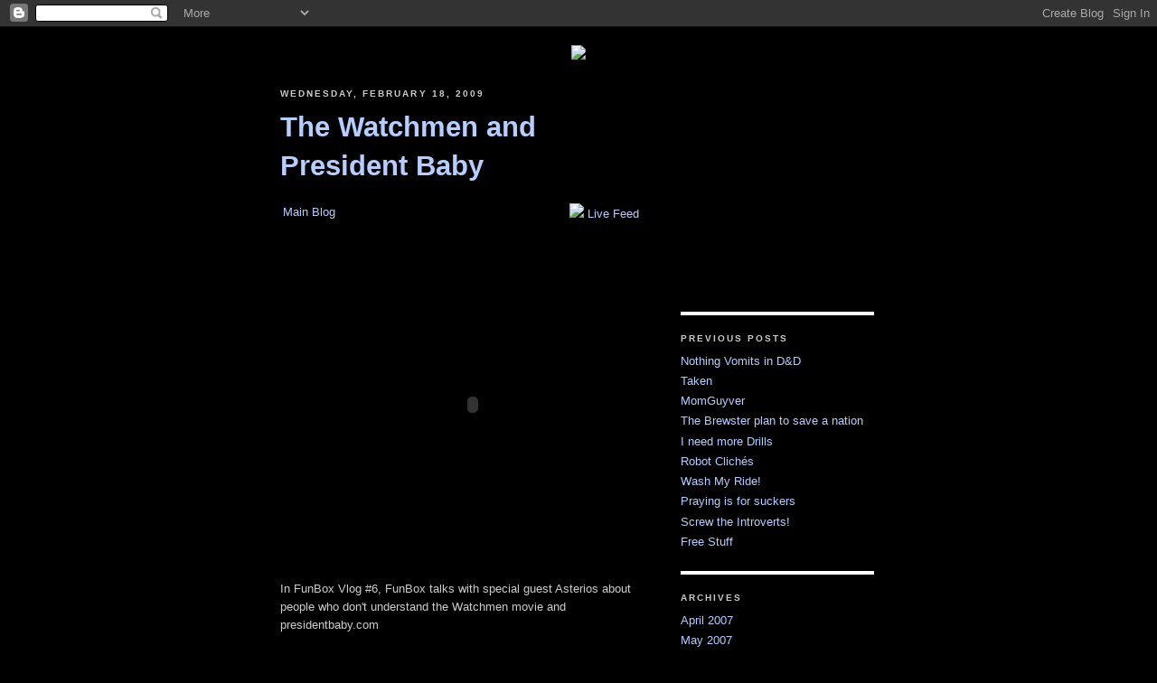

--- FILE ---
content_type: text/html; charset=UTF-8
request_url: http://blog.funboxcomedy.com/2009/02/watchmen-and-president-baby.html
body_size: 5493
content:
<!DOCTYPE html PUBLIC "-//W3C//DTD XHTML 1.0 Strict//EN" "http://www.w3.org/TR/xhtml1/DTD/xhtml1-strict.dtd">

<html xmlns="http://www.w3.org/1999/xhtml" xml:lang="en" lang="en">
<head>
  <title>FunBox Blog: The Watchmen and President Baby </title>

  <script type="text/javascript">(function() { (function(){function b(g){this.t={};this.tick=function(h,m,f){var n=f!=void 0?f:(new Date).getTime();this.t[h]=[n,m];if(f==void 0)try{window.console.timeStamp("CSI/"+h)}catch(q){}};this.getStartTickTime=function(){return this.t.start[0]};this.tick("start",null,g)}var a;if(window.performance)var e=(a=window.performance.timing)&&a.responseStart;var p=e>0?new b(e):new b;window.jstiming={Timer:b,load:p};if(a){var c=a.navigationStart;c>0&&e>=c&&(window.jstiming.srt=e-c)}if(a){var d=window.jstiming.load;
c>0&&e>=c&&(d.tick("_wtsrt",void 0,c),d.tick("wtsrt_","_wtsrt",e),d.tick("tbsd_","wtsrt_"))}try{a=null,window.chrome&&window.chrome.csi&&(a=Math.floor(window.chrome.csi().pageT),d&&c>0&&(d.tick("_tbnd",void 0,window.chrome.csi().startE),d.tick("tbnd_","_tbnd",c))),a==null&&window.gtbExternal&&(a=window.gtbExternal.pageT()),a==null&&window.external&&(a=window.external.pageT,d&&c>0&&(d.tick("_tbnd",void 0,window.external.startE),d.tick("tbnd_","_tbnd",c))),a&&(window.jstiming.pt=a)}catch(g){}})();window.tickAboveFold=function(b){var a=0;if(b.offsetParent){do a+=b.offsetTop;while(b=b.offsetParent)}b=a;b<=750&&window.jstiming.load.tick("aft")};var k=!1;function l(){k||(k=!0,window.jstiming.load.tick("firstScrollTime"))}window.addEventListener?window.addEventListener("scroll",l,!1):window.attachEvent("onscroll",l);
 })();</script><script type="text/javascript">function a(){var b=window.location.href,c=b.split("?");switch(c.length){case 1:return b+"?m=1";case 2:return c[1].search("(^|&)m=")>=0?null:b+"&m=1";default:return null}}var d=navigator.userAgent;if(d.indexOf("Mobile")!=-1&&d.indexOf("WebKit")!=-1&&d.indexOf("iPad")==-1||d.indexOf("Opera Mini")!=-1||d.indexOf("IEMobile")!=-1){var e=a();e&&window.location.replace(e)};
</script><meta http-equiv="Content-Type" content="text/html; charset=UTF-8" />
<meta name="generator" content="Blogger" />
<link rel="icon" type="image/vnd.microsoft.icon" href="https://www.blogger.com/favicon.ico"/>
<link rel="alternate" type="application/atom+xml" title="FunBox Blog - Atom" href="http://blog.funboxcomedy.com/feeds/posts/default" />
<link rel="alternate" type="application/rss+xml" title="FunBox Blog - RSS" href="http://blog.funboxcomedy.com/feeds/posts/default?alt=rss" />
<link rel="service.post" type="application/atom+xml" title="FunBox Blog - Atom" href="https://www.blogger.com/feeds/7687028185442192986/posts/default" />
<link rel="alternate" type="application/atom+xml" title="FunBox Blog - Atom" href="http://blog.funboxcomedy.com/feeds/3702835456312100441/comments/default" />
<link rel="stylesheet" type="text/css" href="https://www.blogger.com/static/v1/v-css/1601750677-blog_controls.css"/>
<link rel="stylesheet" type="text/css" href="https://www.blogger.com/dyn-css/authorization.css?targetBlogID=7687028185442192986&zx=6b32ffa6-ef1e-4d8f-b13a-02eab4af3088"/>


  <style type="text/css">
/*
-----------------------------------------------
Blogger Template Style
Name:     Minima Black
Designer: Douglas Bowman
URL:      www.stopdesign.com
Date:     26 Feb 2004
----------------------------------------------- */
div.img rss {
border:0;
}

body {
  background:#000;
  margin:0;
  padding:40px 20px;
  font:x-small "Trebuchet MS",Trebuchet,Verdana,Sans-Serif;
  text-align:center;
  color:#ccc;
  font-size/* */:/**/small;
  font-size: /**/small;
  }
a:link {
  color:#B5CEFF;
  text-decoration:none;
  }
a:visited {
  color:#888888;
  text-decoration:none;
  }
a:hover {
  color:#34618B;
  text-decoration:underline;
  }
a img {
border:0;
  }

/* Header
----------------------------------------------- */
@media all {
  #header 
{
width:860px;
margin:0 auto 10px;
border:0px solid #fff;
}

}
@media handheld {
  #header {
    width:90%;
    }
  }
#blog-title {
  margin:5px 5px 0;
  padding:20px 20px .25em;
  border:4px solid #fff;
  border-width:1px 1px 0;
  font-size:200%;
  line-height:1.2em;
  color:#ccc;
  letter-spacing:.2em;
  }
#blog-title a {
  color:#ccc;
  text-decoration:none;
  }
#blog-title a:hover {
  color:#ad9;
  }
#description {
  margin:0 5px 5px;
  padding:0 20px 20px;
  border:1px solid #222;
  border-width:0 1px 1px;
  font:78%/1.4em "Trebuchet MS",Trebuchet,Arial,Verdana,Sans-serif;
  text-transform:uppercase;
  letter-spacing:.2em;
  color:#777;
  }


/* Content
----------------------------------------------- */
@media all {
  #content {
    width:660px;
    margin:0 auto;
    padding:0;
    text-align:left;
    }
  #main {
    width:410px;
    float:left;
    }
  #sidebar {
    width:220px;
    float:right;
    }
  }
@media handheld {
  #content {
    width:90%;
    }
  #main {
    width:100%;
    float:none;
    }
  #sidebar {
    width:100%;
    float:none;
    }
  }

/* Headings
----------------------------------------------- */
h2 {
  margin:1.5em 0 .75em;
  font:bold 78%/1.4em "Trebuchet MS",Trebuchet,Arial,Verdana,Sans-serif;
  text-transform:uppercase;
  letter-spacing:.2em;
  color:#ccc;
  }


/* Posts
----------------------------------------------- */
@media all {
  .date-header {
    margin:1.5em 0 .5em;
    }
  .post {
    margin:.5em 0 1.5em;
    border-bottom:4px solid #fff;
    padding-bottom:1.5em;
    }
  }
@media handheld {
  .date-header {
    padding:0 1.5em 0 1.5em;
    }
  .post {
    padding:0 1.5em 0 1.5em;
    }
  }
.post-title {
  margin:.25em 0 0;
  padding:0 0 4px;
  font-size:240%;
  line-height:1.4em;
  color:#ccc;
  }
.post-title a {
  text-decoration:none;
  color:#B5CEFF;
  }
.post-title a:hover {
  color:#34618B;
  }
.post-title a:visited {
  color:#888888;
  }
.post div {
  margin:0 0 .75em;
  line-height:1.6em;
  }
p.post-footer {
  margin:-.25em 0 0;
  color:#333;
  }
.post-footer em, .comment-link {
  font:78%/1.4em "Trebuchet MS",Trebuchet,Arial,Verdana,Sans-serif;
  text-transform:uppercase;
  letter-spacing:.1em;
  }
.post-footer em {
  font-style:normal;
  color:#777;
  margin-right:.6em;
  }
.comment-link {
  margin-left:.6em;
  }
.post img {
  padding:4px;
  border:4px solid #fff;
  }
.post img2 img {
  padding:0px;
  border:50px solid #fff;
  }
.post blockquote {
  margin:1em 20px;
  }
.post blockquote p {
  margin:.75em 0;
  }


/* Comments
----------------------------------------------- */
#comments h4 {

  margin:1em 0;
  font:bold 78%/1.6em "Trebuchet MS",Trebuchet,Arial,Verdana,Sans-serif;
  text-transform:uppercase;
  letter-spacing:.2em;
  color:#999;
  }
#comments h4 strong {
  font-size:130%;
  }
#comments-block {
  margin:1em 0 1.5em;
  line-height:1.6em;
  }
#comments-block dt {
  margin:.5em 0;
  }
#comments-block dd {
  margin:.25em 0 0;
  }
#comments-block dd.comment-timestamp {
  margin:-.25em 0 2em;
  font:78%/1.4em "Trebuchet MS",Trebuchet,Arial,Verdana,Sans-serif;
  text-transform:uppercase;
  letter-spacing:.1em;
  }
#comments-block dd p {
  margin:0 0 .75em;
  }
.deleted-comment {
  font-style:italic;
  color:gray;
  }


/* Sidebar Content
----------------------------------------------- */
#sidebar ul {
  margin:0 0 1.5em;
  padding:0 0 1.5em;
  border-bottom:4px solid #fff;
  list-style:none;
  }
#sidebar li {
  margin:0;
  padding:0 0 .25em 15px;
  text-indent:-15px;
  line-height:1.5em;
  }
#sidebar p {
  color:#999;
  line-height:1.5em;
  }


/* Profile
----------------------------------------------- */
#profile-container {
  margin:0 0 1.5em;
  border-bottom:1px dotted #444;
  padding-bottom:1.5em;
  }
.profile-datablock {
  margin:.5em 0 .5em;
  }
.profile-img {
  display:inline;
  }
.profile-img img {
  float:left;
  padding:4px;
  border:1px solid #222;
  margin:0 8px 3px 0;
  }
.profile-data {
  margin:0;
  font:bold 78%/1.6em "Trebuchet MS",Trebuchet,Arial,Verdana,Sans-serif;
  text-transform:uppercase;
  letter-spacing:.1em;
  }
.profile-data strong {
  display:none;
  }
.profile-textblock {
  margin:0 0 .5em;
  }
.profile-link {
  margin:0;
  font:78%/1.4em "Trebuchet MS",Trebuchet,Arial,Verdana,Sans-serif;
  text-transform:uppercase;
  letter-spacing:.1em;
  }


/* Footer
----------------------------------------------- */
#footer {
  width:660px;
  clear:both;
  margin:0 auto;
  }
#footer hr {
  display:none;
  }
#footer p {
  margin:0;
  padding-top:15px;
  font:78%/1.6em "Trebuchet MS",Trebuchet,Verdana,Sans-serif;
  text-transform:uppercase;
  letter-spacing:.1em;
  }


/* Feeds
----------------------------------------------- */
#blogfeeds {
  }
#postfeeds {
  }
  </style>

<meta name='google-adsense-platform-account' content='ca-host-pub-1556223355139109'/>
<meta name='google-adsense-platform-domain' content='blogspot.com'/>

<!-- data-ad-client=ca-pub-3220764923578403 -->
<!-- --><style type="text/css">@import url(https://www.blogger.com/static/v1/v-css/navbar/3334278262-classic.css);
div.b-mobile {display:none;}
</style>

</head>

<body><script type="text/javascript">
    function setAttributeOnload(object, attribute, val) {
      if(window.addEventListener) {
        window.addEventListener('load',
          function(){ object[attribute] = val; }, false);
      } else {
        window.attachEvent('onload', function(){ object[attribute] = val; });
      }
    }
  </script>
<div id="navbar-iframe-container"></div>
<script type="text/javascript" src="https://apis.google.com/js/platform.js"></script>
<script type="text/javascript">
      gapi.load("gapi.iframes:gapi.iframes.style.bubble", function() {
        if (gapi.iframes && gapi.iframes.getContext) {
          gapi.iframes.getContext().openChild({
              url: 'https://www.blogger.com/navbar/7687028185442192986?origin\x3dhttp://blog.funboxcomedy.com',
              where: document.getElementById("navbar-iframe-container"),
              id: "navbar-iframe"
          });
        }
      });
    </script>
<div id="header">
<p align="center"><img src="http://www.funboxcomedy.com/icons/funboxmenu2.png" border="0" usemap="#Map">
<map name="Map">
  <area shape="rect" coords="41,10,179,197" href="http://funboxcomedy.com/main.htm">
  <area shape="rect" coords="179,71,267,108" href="http://funboxcomedy.com/Media/FunBoxMovies.htm">
  <area shape="rect" coords="272,71,325,105" href="http://blog.funboxcomedy.com/">
  <area shape="rect" coords="340,74,415,106" href="http://funboxcomedy.com/upcoming_shows.htm">
  <area shape="rect" coords="426,73,508,105" href="http://funboxcomedy.com/Media/FunBoxPhoto.htm">
  <area shape="rect" coords="518,75,628,106" href="http://funboxcomedy.com/InsidetheBox.htm">
  <area shape="rect" coords="637,75,725,105" href="mailto:info@funboxcomedy.com">
  <area shape="rect" coords="733,72,799,103" href="http://funboxcomedy.com/Links.htm">
  <area shape="rect" coords="722,128,781,162" href="http://www.cafepress.com/funboxcomedy">
  <area shape="rect" coords="627,125,713,165" href="http://funboxcomedy.com/Fun_with_FunBox/Hackbots_HaHas.htm">
  <area shape="rect" coords="519,126,618,161" href="http://funboxcomedy.com/Fun_with_FunBox/InterWhat.htm">
  <area shape="rect" coords="381,129,511,168" href="http://funboxcomedy.com/Fun_with_FunBox/Ask_Dr_Funboxberg.htm">
  <area shape="rect" coords="290,125,371,165" href="http://funboxcomedy.com/Fun_with_FunBox/Caption_Contest.htm">
  <area shape="rect" coords="188,126,283,167" href="http://funboxcomedy.com/Fun_with_FunBox/Box_of_Knowledge.htm">
</map>


</div>


<!-- Begin #content -->
<div id="content">


<!-- Begin #main -->
<div id="main"><div id="main2">




    
  <h2 class="date-header">Wednesday, February 18, 2009</h2>
  

  
     
  <!-- Begin .post -->

 
  <div class="post"><a name="3702835456312100441"></a>
         
    <h3 class="post-title">
	  <a href="http://blog.funboxcomedy.com/2009/02/watchmen-and-president-baby.html" title="The Watchmen and President Baby ">
    The Watchmen and President Baby </a>
	 
    </h3>
    
<table width="400"><tr><td><a href="http://blog.funboxcomedy.com/">Main Blog</a></td>           
<td>
<p align="right">&nbsp;&nbsp;&nbsp;<a href="http://funboxcomedy.com/funboxblog.xml"><img src="http://funboxcomedy.com/icons/feed-icon-14x14.png" style='padding: 0px 0px 0px 0px;border:0px;'> Live Feed </a>
</p>
</td>
</tr>
</table>

	         <div class="post-body">
	<div>
      <div style="clear:both;"></div><div xmlns='http://www.w3.org/1999/xhtml'><p><object height='350' width='425'><param value='http://youtube.com/v/NR-qzda1SM8' name='movie'/><embed height='350' width='425' type='application/x-shockwave-flash' src='http://youtube.com/v/NR-qzda1SM8'/></object></p><p>In FunBox Vlog #6,  FunBox talks with special guest Asterios about people who don't understand the Watchmen movie and presidentbaby.com</p></div><div style="clear:both; padding-bottom:0.25em"></div>
    </div>
    </div>
    
    <p class="post-footer" align="center">
      <em><a href="http://blog.funboxcomedy.com/2009/02/watchmen-and-president-baby.html">Permalink</a> </em>
        <span class="item-action"><a href="https://www.blogger.com/email-post/7687028185442192986/3702835456312100441" title="Email Post"><img class="icon-action" alt="" src="https://resources.blogblog.com/img/icon18_email.gif" height="13" width="18"/></a></span><span class="item-control blog-admin pid-882630968"><a style="border:none;" href="https://www.blogger.com/post-edit.g?blogID=7687028185442192986&postID=3702835456312100441&from=pencil" title="Edit Post"><img class="icon-action" alt="" src="https://resources.blogblog.com/img/icon18_edit_allbkg.gif" height="18" width="18"></a></span>
  <!-- AddThis Button for Post BEGIN -->
<script type='text/javascript'>addthis_url='<data:post.url/>'; addthis_title='<data:post.title/>'; addthis_pub='funboxcomedy';</script><script src='http://s7.addthis.com/js/addthis_widget.php?v=12' type='text/javascript'></script>
<!-- AddThis Button for Post END -->  
</div>
</p>
  <!-- End .post -->
  
  
  
  <!-- Begin #comments -->
 
  <div id="comments">

		   
    


		<p class="comment-timestamp">
	<a href="http://blog.funboxcomedy.com/"> Main Blog </a>
    </p>
    </div>



  <!-- End #comments -->


</div></div>
<!-- End #main -->


<!-- Begin #sidebar -->
<div id="sidebar"><div id="sidebar2">
 
  <div class='adsense' style='text-align:left; padding: 0px 3px 0.5em 3px;'>
<script type="text/javascript"><!--
google_ad_client="pub-3220764923578403";
google_ad_host="pub-1556223355139109";
google_ad_host_channel="00000";
google_ad_width=120;
google_ad_height=240;
google_ad_format="120x240_as";
google_ad_type="text";
google_color_border="000000";
google_color_bg="000000";
google_color_link="B5CEFF";
google_color_url="333333";
google_color_text="CCCCCC";
//--></script>
<script type="text/javascript"
  src="http://pagead2.googlesyndication.com/pagead/show_ads.js">
</script>
<ul></ul>

  
<h2 class="sidebar-title">Previous Posts</h2>
    <ul id="recently">
    
        <li><a href="http://blog.funboxcomedy.com/2009/02/nothing-vomits-in-d.html">Nothing Vomits in D&amp;D</a></li>
     
        <li><a href="http://blog.funboxcomedy.com/2009/02/taken.html">Taken</a></li>
     
        <li><a href="http://blog.funboxcomedy.com/2009/02/momguyver.html">MomGuyver</a></li>
     
        <li><a href="http://blog.funboxcomedy.com/2009/02/brewster-plan-to-save-nation.html">The Brewster plan to save a nation</a></li>
     
        <li><a href="http://blog.funboxcomedy.com/2009/01/i-need-more-drills.html">I need more Drills</a></li>
     
        <li><a href="http://blog.funboxcomedy.com/2009/01/what-is-this-love-tow-headed-kid-wowee.html">Robot Clich&eacute;s</a></li>
     
        <li><a href="http://blog.funboxcomedy.com/2009/01/wash-my-ride.html">Wash My Ride!</a></li>
     
        <li><a href="http://blog.funboxcomedy.com/2009/01/praying-is-for-suckers.html">Praying is for suckers</a></li>
     
        <li><a href="http://blog.funboxcomedy.com/2009/01/screw-introverts.html">Screw the Introverts!</a></li>
     
        <li><a href="http://blog.funboxcomedy.com/2009/01/free-stuff.html">Free Stuff</a></li>
     
  </ul>
    <MainOrArchivePage>

  <h2 class="sidebar-title">Archives</h2>
    <ul class="archive-list">
   	  
    	<li><a href="http://blog.funboxcomedy.com/2007/04/">April 2007</a></li>
	  
    	<li><a href="http://blog.funboxcomedy.com/2007/05/">May 2007</a></li>
	  
    	<li><a href="http://blog.funboxcomedy.com/2007/06/">June 2007</a></li>
	  
    	<li><a href="http://blog.funboxcomedy.com/2007/08/">August 2007</a></li>
	  
    	<li><a href="http://blog.funboxcomedy.com/2007/09/">September 2007</a></li>
	  
    	<li><a href="http://blog.funboxcomedy.com/2007/10/">October 2007</a></li>
	  
    	<li><a href="http://blog.funboxcomedy.com/2007/11/">November 2007</a></li>
	  
    	<li><a href="http://blog.funboxcomedy.com/2007/12/">December 2007</a></li>
	  
    	<li><a href="http://blog.funboxcomedy.com/2008/01/">January 2008</a></li>
	  
    	<li><a href="http://blog.funboxcomedy.com/2008/02/">February 2008</a></li>
	  
    	<li><a href="http://blog.funboxcomedy.com/2008/03/">March 2008</a></li>
	  
    	<li><a href="http://blog.funboxcomedy.com/2008/04/">April 2008</a></li>
	  
    	<li><a href="http://blog.funboxcomedy.com/2008/05/">May 2008</a></li>
	  
    	<li><a href="http://blog.funboxcomedy.com/2008/06/">June 2008</a></li>
	  
    	<li><a href="http://blog.funboxcomedy.com/2008/07/">July 2008</a></li>
	  
    	<li><a href="http://blog.funboxcomedy.com/2008/08/">August 2008</a></li>
	  
    	<li><a href="http://blog.funboxcomedy.com/2008/09/">September 2008</a></li>
	  
    	<li><a href="http://blog.funboxcomedy.com/2008/10/">October 2008</a></li>
	  
    	<li><a href="http://blog.funboxcomedy.com/2008/11/">November 2008</a></li>
	  
    	<li><a href="http://blog.funboxcomedy.com/2008/12/">December 2008</a></li>
	  
    	<li><a href="http://blog.funboxcomedy.com/2009/01/">January 2009</a></li>
	  
    	<li><a href="http://blog.funboxcomedy.com/2009/02/">February 2009</a></li>
	  
    	<li><a href="http://blog.funboxcomedy.com/2009/03/">March 2009</a></li>
	  
    	<li><a href="http://blog.funboxcomedy.com/2009/04/">April 2009</a></li>
	  
    	<li><a href="http://blog.funboxcomedy.com/2009/05/">May 2009</a></li>
	  
    	<li><a href="http://blog.funboxcomedy.com/2009/06/">June 2009</a></li>
	  
    	<li><a href="http://blog.funboxcomedy.com/2009/07/">July 2009</a></li>
	  
    	<li><a href="http://blog.funboxcomedy.com/2009/08/">August 2009</a></li>
	  
    	<li><a href="http://blog.funboxcomedy.com/2009/09/">September 2009</a></li>
	  
    	<li><a href="http://blog.funboxcomedy.com/2009/10/">October 2009</a></li>
	  
    	<li><a href="http://blog.funboxcomedy.com/2009/12/">December 2009</a></li>
	  
    	<li><a href="http://blog.funboxcomedy.com/2010/03/">March 2010</a></li>
	  

  </ul>




</div></div>
<!-- End #sidebar -->


</div>
<!-- End #content -->



<!-- Begin #footer -->
<div id="footer"><hr />
  <p><!--This is an optional footer. If you want text here, place it inside these tags, and remove this comment. -->&nbsp;</p>

</div>
<!-- End #footer -->



</body>
</html>

--- FILE ---
content_type: text/html; charset=utf-8
request_url: https://www.google.com/recaptcha/api2/aframe
body_size: 268
content:
<!DOCTYPE HTML><html><head><meta http-equiv="content-type" content="text/html; charset=UTF-8"></head><body><script nonce="OoDWJm7_RlJq3P8JKrEAdQ">/** Anti-fraud and anti-abuse applications only. See google.com/recaptcha */ try{var clients={'sodar':'https://pagead2.googlesyndication.com/pagead/sodar?'};window.addEventListener("message",function(a){try{if(a.source===window.parent){var b=JSON.parse(a.data);var c=clients[b['id']];if(c){var d=document.createElement('img');d.src=c+b['params']+'&rc='+(localStorage.getItem("rc::a")?sessionStorage.getItem("rc::b"):"");window.document.body.appendChild(d);sessionStorage.setItem("rc::e",parseInt(sessionStorage.getItem("rc::e")||0)+1);localStorage.setItem("rc::h",'1768865285943');}}}catch(b){}});window.parent.postMessage("_grecaptcha_ready", "*");}catch(b){}</script></body></html>